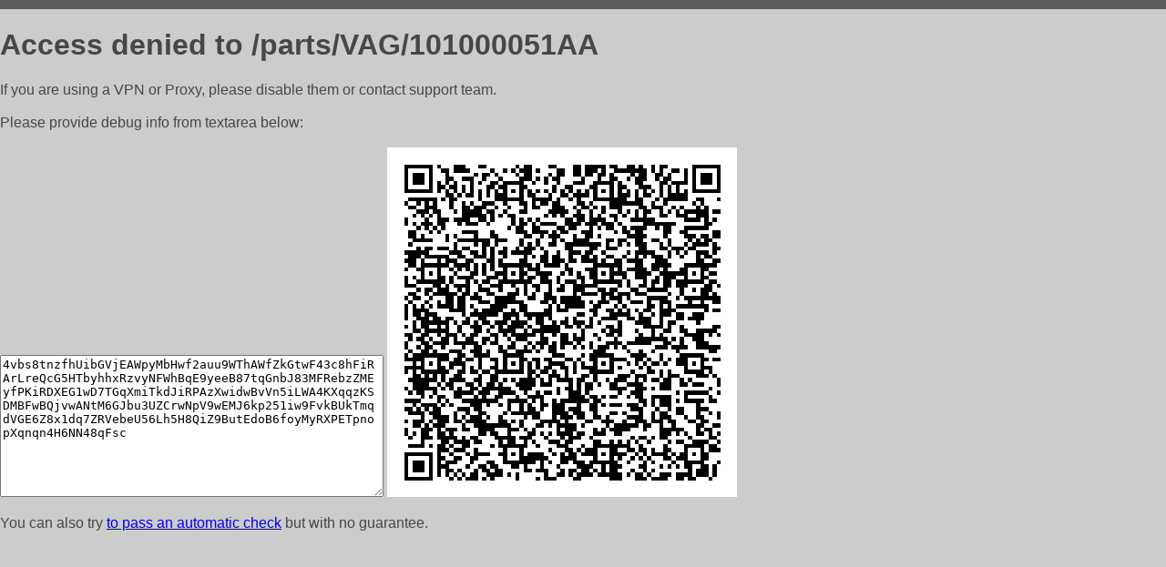

--- FILE ---
content_type: text/html; charset=utf-8
request_url: http://autogek.ru/parts/VAG/101000051AA
body_size: 942
content:
<!DOCTYPE html PUBLIC "-//W3C//DTD HTML 4.01//EN">
<html>
<head>
    <meta http-equiv="content-type" content="text/html; charset=utf-8" />
	<meta name="ROBOTS" content="NOINDEX, NOFOLLOW" />
	<meta http-equiv="Cache-control" content="no-cache, must-revalidate" />
    <title>Access Denied</title>
  <style type="text/css">
 body {
      font-family: Arial, sans-serif;
      font-size: 100%;
      background: #CCCCCC;
      border-top: 10px solid #5B5B5B;
      padding: 0;
      margin:0;
      color:#474747;
  }
  </style>
</head>
<body>
    <h1>Access denied to /parts/VAG/101000051AA </h1>
<p>If you are using a VPN or Proxy, please disable them or
contact support team.<br><br>
Please provide debug info from textarea below:<br><br>
<textarea cols=50 rows=10 readonly>[base64]</textarea>
<img src="/.abcp-show-bimg/[base64]">
<br>
</p>
<p>
You can also try <a href="https://geoinfo.cpv1.pro/lmnb5ZR9f2bRK8F8D4b/autocheck.dyn?blre=2&wmdrastf=hC5BctqmT2P&supinfo=[base64]">to
 pass an automatic check</a> but with no guarantee.</p>
</body>
</html>
